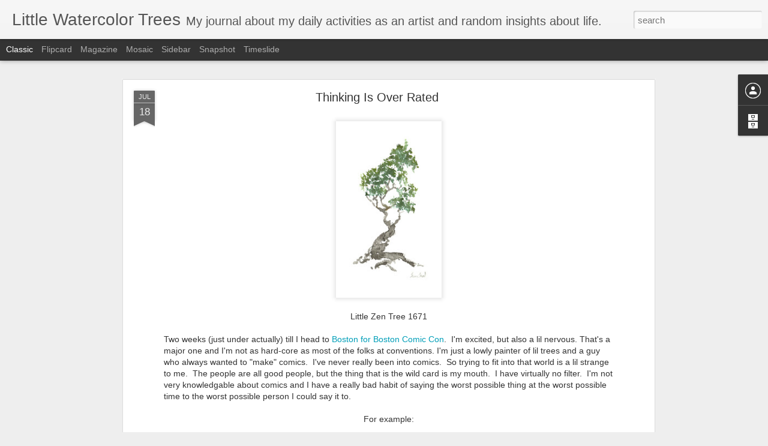

--- FILE ---
content_type: text/javascript; charset=UTF-8
request_url: http://www.littlewatercolortrees.com/?v=0&action=initial&widgetId=BlogArchive1&responseType=js&xssi_token=AOuZoY6Y6_kT_p7D-G2ac2UmZMb4b0xY2g%3A1764702282153
body_size: 2250
content:
try {
_WidgetManager._HandleControllerResult('BlogArchive1', 'initial',{'url': 'http://www.littlewatercolortrees.com/search?updated-min\x3d1969-12-31T19:00:00-05:00\x26updated-max\x3d292278994-08-17T07:12:55Z\x26max-results\x3d50', 'name': 'All Posts', 'expclass': 'expanded', 'toggleId': 'ALL-0', 'post-count': 2252, 'data': [{'url': 'http://www.littlewatercolortrees.com/2025/', 'name': '2025', 'expclass': 'expanded', 'toggleId': 'YEARLY-1735707600000', 'post-count': 2, 'data': [{'url': 'http://www.littlewatercolortrees.com/2025/05/', 'name': 'May', 'expclass': 'expanded', 'toggleId': 'MONTHLY-1746072000000', 'post-count': 1, 'posts': [{'title': 'Little Zen Tree 2548', 'url': 'http://www.littlewatercolortrees.com/2025/05/little-zen-tree-2548.html'}]}, {'url': 'http://www.littlewatercolortrees.com/2025/04/', 'name': 'April', 'expclass': 'collapsed', 'toggleId': 'MONTHLY-1743480000000', 'post-count': 1}]}, {'url': 'http://www.littlewatercolortrees.com/2024/', 'name': '2024', 'expclass': 'collapsed', 'toggleId': 'YEARLY-1704085200000', 'post-count': 4, 'data': [{'url': 'http://www.littlewatercolortrees.com/2024/05/', 'name': 'May', 'expclass': 'collapsed', 'toggleId': 'MONTHLY-1714536000000', 'post-count': 1}, {'url': 'http://www.littlewatercolortrees.com/2024/04/', 'name': 'April', 'expclass': 'collapsed', 'toggleId': 'MONTHLY-1711944000000', 'post-count': 2}, {'url': 'http://www.littlewatercolortrees.com/2024/02/', 'name': 'February', 'expclass': 'collapsed', 'toggleId': 'MONTHLY-1706763600000', 'post-count': 1}]}, {'url': 'http://www.littlewatercolortrees.com/2023/', 'name': '2023', 'expclass': 'collapsed', 'toggleId': 'YEARLY-1672549200000', 'post-count': 5, 'data': [{'url': 'http://www.littlewatercolortrees.com/2023/12/', 'name': 'December', 'expclass': 'collapsed', 'toggleId': 'MONTHLY-1701406800000', 'post-count': 1}, {'url': 'http://www.littlewatercolortrees.com/2023/09/', 'name': 'September', 'expclass': 'collapsed', 'toggleId': 'MONTHLY-1693540800000', 'post-count': 1}, {'url': 'http://www.littlewatercolortrees.com/2023/06/', 'name': 'June', 'expclass': 'collapsed', 'toggleId': 'MONTHLY-1685592000000', 'post-count': 1}, {'url': 'http://www.littlewatercolortrees.com/2023/05/', 'name': 'May', 'expclass': 'collapsed', 'toggleId': 'MONTHLY-1682913600000', 'post-count': 2}]}, {'url': 'http://www.littlewatercolortrees.com/2022/', 'name': '2022', 'expclass': 'collapsed', 'toggleId': 'YEARLY-1641013200000', 'post-count': 18, 'data': [{'url': 'http://www.littlewatercolortrees.com/2022/11/', 'name': 'November', 'expclass': 'collapsed', 'toggleId': 'MONTHLY-1667275200000', 'post-count': 2}, {'url': 'http://www.littlewatercolortrees.com/2022/06/', 'name': 'June', 'expclass': 'collapsed', 'toggleId': 'MONTHLY-1654056000000', 'post-count': 1}, {'url': 'http://www.littlewatercolortrees.com/2022/05/', 'name': 'May', 'expclass': 'collapsed', 'toggleId': 'MONTHLY-1651377600000', 'post-count': 6}, {'url': 'http://www.littlewatercolortrees.com/2022/04/', 'name': 'April', 'expclass': 'collapsed', 'toggleId': 'MONTHLY-1648785600000', 'post-count': 2}, {'url': 'http://www.littlewatercolortrees.com/2022/02/', 'name': 'February', 'expclass': 'collapsed', 'toggleId': 'MONTHLY-1643691600000', 'post-count': 2}, {'url': 'http://www.littlewatercolortrees.com/2022/01/', 'name': 'January', 'expclass': 'collapsed', 'toggleId': 'MONTHLY-1641013200000', 'post-count': 5}]}, {'url': 'http://www.littlewatercolortrees.com/2021/', 'name': '2021', 'expclass': 'collapsed', 'toggleId': 'YEARLY-1609477200000', 'post-count': 50, 'data': [{'url': 'http://www.littlewatercolortrees.com/2021/11/', 'name': 'November', 'expclass': 'collapsed', 'toggleId': 'MONTHLY-1635739200000', 'post-count': 1}, {'url': 'http://www.littlewatercolortrees.com/2021/10/', 'name': 'October', 'expclass': 'collapsed', 'toggleId': 'MONTHLY-1633060800000', 'post-count': 4}, {'url': 'http://www.littlewatercolortrees.com/2021/08/', 'name': 'August', 'expclass': 'collapsed', 'toggleId': 'MONTHLY-1627790400000', 'post-count': 5}, {'url': 'http://www.littlewatercolortrees.com/2021/07/', 'name': 'July', 'expclass': 'collapsed', 'toggleId': 'MONTHLY-1625112000000', 'post-count': 9}, {'url': 'http://www.littlewatercolortrees.com/2021/06/', 'name': 'June', 'expclass': 'collapsed', 'toggleId': 'MONTHLY-1622520000000', 'post-count': 10}, {'url': 'http://www.littlewatercolortrees.com/2021/05/', 'name': 'May', 'expclass': 'collapsed', 'toggleId': 'MONTHLY-1619841600000', 'post-count': 10}, {'url': 'http://www.littlewatercolortrees.com/2021/04/', 'name': 'April', 'expclass': 'collapsed', 'toggleId': 'MONTHLY-1617249600000', 'post-count': 2}, {'url': 'http://www.littlewatercolortrees.com/2021/03/', 'name': 'March', 'expclass': 'collapsed', 'toggleId': 'MONTHLY-1614574800000', 'post-count': 2}, {'url': 'http://www.littlewatercolortrees.com/2021/02/', 'name': 'February', 'expclass': 'collapsed', 'toggleId': 'MONTHLY-1612155600000', 'post-count': 1}, {'url': 'http://www.littlewatercolortrees.com/2021/01/', 'name': 'January', 'expclass': 'collapsed', 'toggleId': 'MONTHLY-1609477200000', 'post-count': 6}]}, {'url': 'http://www.littlewatercolortrees.com/2020/', 'name': '2020', 'expclass': 'collapsed', 'toggleId': 'YEARLY-1577854800000', 'post-count': 66, 'data': [{'url': 'http://www.littlewatercolortrees.com/2020/12/', 'name': 'December', 'expclass': 'collapsed', 'toggleId': 'MONTHLY-1606798800000', 'post-count': 9}, {'url': 'http://www.littlewatercolortrees.com/2020/11/', 'name': 'November', 'expclass': 'collapsed', 'toggleId': 'MONTHLY-1604203200000', 'post-count': 3}, {'url': 'http://www.littlewatercolortrees.com/2020/10/', 'name': 'October', 'expclass': 'collapsed', 'toggleId': 'MONTHLY-1601524800000', 'post-count': 5}, {'url': 'http://www.littlewatercolortrees.com/2020/09/', 'name': 'September', 'expclass': 'collapsed', 'toggleId': 'MONTHLY-1598932800000', 'post-count': 3}, {'url': 'http://www.littlewatercolortrees.com/2020/08/', 'name': 'August', 'expclass': 'collapsed', 'toggleId': 'MONTHLY-1596254400000', 'post-count': 4}, {'url': 'http://www.littlewatercolortrees.com/2020/07/', 'name': 'July', 'expclass': 'collapsed', 'toggleId': 'MONTHLY-1593576000000', 'post-count': 6}, {'url': 'http://www.littlewatercolortrees.com/2020/06/', 'name': 'June', 'expclass': 'collapsed', 'toggleId': 'MONTHLY-1590984000000', 'post-count': 4}, {'url': 'http://www.littlewatercolortrees.com/2020/05/', 'name': 'May', 'expclass': 'collapsed', 'toggleId': 'MONTHLY-1588305600000', 'post-count': 5}, {'url': 'http://www.littlewatercolortrees.com/2020/04/', 'name': 'April', 'expclass': 'collapsed', 'toggleId': 'MONTHLY-1585713600000', 'post-count': 8}, {'url': 'http://www.littlewatercolortrees.com/2020/03/', 'name': 'March', 'expclass': 'collapsed', 'toggleId': 'MONTHLY-1583038800000', 'post-count': 11}, {'url': 'http://www.littlewatercolortrees.com/2020/02/', 'name': 'February', 'expclass': 'collapsed', 'toggleId': 'MONTHLY-1580533200000', 'post-count': 4}, {'url': 'http://www.littlewatercolortrees.com/2020/01/', 'name': 'January', 'expclass': 'collapsed', 'toggleId': 'MONTHLY-1577854800000', 'post-count': 4}]}, {'url': 'http://www.littlewatercolortrees.com/2019/', 'name': '2019', 'expclass': 'collapsed', 'toggleId': 'YEARLY-1546318800000', 'post-count': 26, 'data': [{'url': 'http://www.littlewatercolortrees.com/2019/11/', 'name': 'November', 'expclass': 'collapsed', 'toggleId': 'MONTHLY-1572580800000', 'post-count': 2}, {'url': 'http://www.littlewatercolortrees.com/2019/10/', 'name': 'October', 'expclass': 'collapsed', 'toggleId': 'MONTHLY-1569902400000', 'post-count': 2}, {'url': 'http://www.littlewatercolortrees.com/2019/09/', 'name': 'September', 'expclass': 'collapsed', 'toggleId': 'MONTHLY-1567310400000', 'post-count': 2}, {'url': 'http://www.littlewatercolortrees.com/2019/08/', 'name': 'August', 'expclass': 'collapsed', 'toggleId': 'MONTHLY-1564632000000', 'post-count': 3}, {'url': 'http://www.littlewatercolortrees.com/2019/07/', 'name': 'July', 'expclass': 'collapsed', 'toggleId': 'MONTHLY-1561953600000', 'post-count': 6}, {'url': 'http://www.littlewatercolortrees.com/2019/06/', 'name': 'June', 'expclass': 'collapsed', 'toggleId': 'MONTHLY-1559361600000', 'post-count': 3}, {'url': 'http://www.littlewatercolortrees.com/2019/05/', 'name': 'May', 'expclass': 'collapsed', 'toggleId': 'MONTHLY-1556683200000', 'post-count': 6}, {'url': 'http://www.littlewatercolortrees.com/2019/04/', 'name': 'April', 'expclass': 'collapsed', 'toggleId': 'MONTHLY-1554091200000', 'post-count': 1}, {'url': 'http://www.littlewatercolortrees.com/2019/02/', 'name': 'February', 'expclass': 'collapsed', 'toggleId': 'MONTHLY-1548997200000', 'post-count': 1}]}, {'url': 'http://www.littlewatercolortrees.com/2018/', 'name': '2018', 'expclass': 'collapsed', 'toggleId': 'YEARLY-1514782800000', 'post-count': 89, 'data': [{'url': 'http://www.littlewatercolortrees.com/2018/12/', 'name': 'December', 'expclass': 'collapsed', 'toggleId': 'MONTHLY-1543640400000', 'post-count': 3}, {'url': 'http://www.littlewatercolortrees.com/2018/11/', 'name': 'November', 'expclass': 'collapsed', 'toggleId': 'MONTHLY-1541044800000', 'post-count': 5}, {'url': 'http://www.littlewatercolortrees.com/2018/10/', 'name': 'October', 'expclass': 'collapsed', 'toggleId': 'MONTHLY-1538366400000', 'post-count': 2}, {'url': 'http://www.littlewatercolortrees.com/2018/08/', 'name': 'August', 'expclass': 'collapsed', 'toggleId': 'MONTHLY-1533096000000', 'post-count': 4}, {'url': 'http://www.littlewatercolortrees.com/2018/07/', 'name': 'July', 'expclass': 'collapsed', 'toggleId': 'MONTHLY-1530417600000', 'post-count': 2}, {'url': 'http://www.littlewatercolortrees.com/2018/06/', 'name': 'June', 'expclass': 'collapsed', 'toggleId': 'MONTHLY-1527825600000', 'post-count': 2}, {'url': 'http://www.littlewatercolortrees.com/2018/05/', 'name': 'May', 'expclass': 'collapsed', 'toggleId': 'MONTHLY-1525147200000', 'post-count': 3}, {'url': 'http://www.littlewatercolortrees.com/2018/04/', 'name': 'April', 'expclass': 'collapsed', 'toggleId': 'MONTHLY-1522555200000', 'post-count': 2}, {'url': 'http://www.littlewatercolortrees.com/2018/03/', 'name': 'March', 'expclass': 'collapsed', 'toggleId': 'MONTHLY-1519880400000', 'post-count': 14}, {'url': 'http://www.littlewatercolortrees.com/2018/02/', 'name': 'February', 'expclass': 'collapsed', 'toggleId': 'MONTHLY-1517461200000', 'post-count': 21}, {'url': 'http://www.littlewatercolortrees.com/2018/01/', 'name': 'January', 'expclass': 'collapsed', 'toggleId': 'MONTHLY-1514782800000', 'post-count': 31}]}, {'url': 'http://www.littlewatercolortrees.com/2017/', 'name': '2017', 'expclass': 'collapsed', 'toggleId': 'YEARLY-1483246800000', 'post-count': 30, 'data': [{'url': 'http://www.littlewatercolortrees.com/2017/12/', 'name': 'December', 'expclass': 'collapsed', 'toggleId': 'MONTHLY-1512104400000', 'post-count': 2}, {'url': 'http://www.littlewatercolortrees.com/2017/11/', 'name': 'November', 'expclass': 'collapsed', 'toggleId': 'MONTHLY-1509508800000', 'post-count': 6}, {'url': 'http://www.littlewatercolortrees.com/2017/08/', 'name': 'August', 'expclass': 'collapsed', 'toggleId': 'MONTHLY-1501560000000', 'post-count': 6}, {'url': 'http://www.littlewatercolortrees.com/2017/07/', 'name': 'July', 'expclass': 'collapsed', 'toggleId': 'MONTHLY-1498881600000', 'post-count': 2}, {'url': 'http://www.littlewatercolortrees.com/2017/06/', 'name': 'June', 'expclass': 'collapsed', 'toggleId': 'MONTHLY-1496289600000', 'post-count': 6}, {'url': 'http://www.littlewatercolortrees.com/2017/05/', 'name': 'May', 'expclass': 'collapsed', 'toggleId': 'MONTHLY-1493611200000', 'post-count': 5}, {'url': 'http://www.littlewatercolortrees.com/2017/03/', 'name': 'March', 'expclass': 'collapsed', 'toggleId': 'MONTHLY-1488344400000', 'post-count': 1}, {'url': 'http://www.littlewatercolortrees.com/2017/02/', 'name': 'February', 'expclass': 'collapsed', 'toggleId': 'MONTHLY-1485925200000', 'post-count': 1}, {'url': 'http://www.littlewatercolortrees.com/2017/01/', 'name': 'January', 'expclass': 'collapsed', 'toggleId': 'MONTHLY-1483246800000', 'post-count': 1}]}, {'url': 'http://www.littlewatercolortrees.com/2016/', 'name': '2016', 'expclass': 'collapsed', 'toggleId': 'YEARLY-1451624400000', 'post-count': 159, 'data': [{'url': 'http://www.littlewatercolortrees.com/2016/11/', 'name': 'November', 'expclass': 'collapsed', 'toggleId': 'MONTHLY-1477972800000', 'post-count': 5}, {'url': 'http://www.littlewatercolortrees.com/2016/09/', 'name': 'September', 'expclass': 'collapsed', 'toggleId': 'MONTHLY-1472702400000', 'post-count': 13}, {'url': 'http://www.littlewatercolortrees.com/2016/08/', 'name': 'August', 'expclass': 'collapsed', 'toggleId': 'MONTHLY-1470024000000', 'post-count': 2}, {'url': 'http://www.littlewatercolortrees.com/2016/06/', 'name': 'June', 'expclass': 'collapsed', 'toggleId': 'MONTHLY-1464753600000', 'post-count': 6}, {'url': 'http://www.littlewatercolortrees.com/2016/05/', 'name': 'May', 'expclass': 'collapsed', 'toggleId': 'MONTHLY-1462075200000', 'post-count': 26}, {'url': 'http://www.littlewatercolortrees.com/2016/04/', 'name': 'April', 'expclass': 'collapsed', 'toggleId': 'MONTHLY-1459483200000', 'post-count': 28}, {'url': 'http://www.littlewatercolortrees.com/2016/03/', 'name': 'March', 'expclass': 'collapsed', 'toggleId': 'MONTHLY-1456808400000', 'post-count': 22}, {'url': 'http://www.littlewatercolortrees.com/2016/02/', 'name': 'February', 'expclass': 'collapsed', 'toggleId': 'MONTHLY-1454302800000', 'post-count': 26}, {'url': 'http://www.littlewatercolortrees.com/2016/01/', 'name': 'January', 'expclass': 'collapsed', 'toggleId': 'MONTHLY-1451624400000', 'post-count': 31}]}, {'url': 'http://www.littlewatercolortrees.com/2015/', 'name': '2015', 'expclass': 'collapsed', 'toggleId': 'YEARLY-1420088400000', 'post-count': 250, 'data': [{'url': 'http://www.littlewatercolortrees.com/2015/12/', 'name': 'December', 'expclass': 'collapsed', 'toggleId': 'MONTHLY-1448946000000', 'post-count': 19}, {'url': 'http://www.littlewatercolortrees.com/2015/11/', 'name': 'November', 'expclass': 'collapsed', 'toggleId': 'MONTHLY-1446350400000', 'post-count': 26}, {'url': 'http://www.littlewatercolortrees.com/2015/10/', 'name': 'October', 'expclass': 'collapsed', 'toggleId': 'MONTHLY-1443672000000', 'post-count': 31}, {'url': 'http://www.littlewatercolortrees.com/2015/09/', 'name': 'September', 'expclass': 'collapsed', 'toggleId': 'MONTHLY-1441080000000', 'post-count': 30}, {'url': 'http://www.littlewatercolortrees.com/2015/08/', 'name': 'August', 'expclass': 'collapsed', 'toggleId': 'MONTHLY-1438401600000', 'post-count': 30}, {'url': 'http://www.littlewatercolortrees.com/2015/07/', 'name': 'July', 'expclass': 'collapsed', 'toggleId': 'MONTHLY-1435723200000', 'post-count': 31}, {'url': 'http://www.littlewatercolortrees.com/2015/06/', 'name': 'June', 'expclass': 'collapsed', 'toggleId': 'MONTHLY-1433131200000', 'post-count': 29}, {'url': 'http://www.littlewatercolortrees.com/2015/05/', 'name': 'May', 'expclass': 'collapsed', 'toggleId': 'MONTHLY-1430452800000', 'post-count': 31}, {'url': 'http://www.littlewatercolortrees.com/2015/04/', 'name': 'April', 'expclass': 'collapsed', 'toggleId': 'MONTHLY-1427860800000', 'post-count': 8}, {'url': 'http://www.littlewatercolortrees.com/2015/03/', 'name': 'March', 'expclass': 'collapsed', 'toggleId': 'MONTHLY-1425186000000', 'post-count': 5}, {'url': 'http://www.littlewatercolortrees.com/2015/02/', 'name': 'February', 'expclass': 'collapsed', 'toggleId': 'MONTHLY-1422766800000', 'post-count': 4}, {'url': 'http://www.littlewatercolortrees.com/2015/01/', 'name': 'January', 'expclass': 'collapsed', 'toggleId': 'MONTHLY-1420088400000', 'post-count': 6}]}, {'url': 'http://www.littlewatercolortrees.com/2014/', 'name': '2014', 'expclass': 'collapsed', 'toggleId': 'YEARLY-1388552400000', 'post-count': 365, 'data': [{'url': 'http://www.littlewatercolortrees.com/2014/12/', 'name': 'December', 'expclass': 'collapsed', 'toggleId': 'MONTHLY-1417410000000', 'post-count': 31}, {'url': 'http://www.littlewatercolortrees.com/2014/11/', 'name': 'November', 'expclass': 'collapsed', 'toggleId': 'MONTHLY-1414814400000', 'post-count': 30}, {'url': 'http://www.littlewatercolortrees.com/2014/10/', 'name': 'October', 'expclass': 'collapsed', 'toggleId': 'MONTHLY-1412136000000', 'post-count': 31}, {'url': 'http://www.littlewatercolortrees.com/2014/09/', 'name': 'September', 'expclass': 'collapsed', 'toggleId': 'MONTHLY-1409544000000', 'post-count': 30}, {'url': 'http://www.littlewatercolortrees.com/2014/08/', 'name': 'August', 'expclass': 'collapsed', 'toggleId': 'MONTHLY-1406865600000', 'post-count': 31}, {'url': 'http://www.littlewatercolortrees.com/2014/07/', 'name': 'July', 'expclass': 'collapsed', 'toggleId': 'MONTHLY-1404187200000', 'post-count': 31}, {'url': 'http://www.littlewatercolortrees.com/2014/06/', 'name': 'June', 'expclass': 'collapsed', 'toggleId': 'MONTHLY-1401595200000', 'post-count': 30}, {'url': 'http://www.littlewatercolortrees.com/2014/05/', 'name': 'May', 'expclass': 'collapsed', 'toggleId': 'MONTHLY-1398916800000', 'post-count': 32}, {'url': 'http://www.littlewatercolortrees.com/2014/04/', 'name': 'April', 'expclass': 'collapsed', 'toggleId': 'MONTHLY-1396324800000', 'post-count': 30}, {'url': 'http://www.littlewatercolortrees.com/2014/03/', 'name': 'March', 'expclass': 'collapsed', 'toggleId': 'MONTHLY-1393650000000', 'post-count': 30}, {'url': 'http://www.littlewatercolortrees.com/2014/02/', 'name': 'February', 'expclass': 'collapsed', 'toggleId': 'MONTHLY-1391230800000', 'post-count': 28}, {'url': 'http://www.littlewatercolortrees.com/2014/01/', 'name': 'January', 'expclass': 'collapsed', 'toggleId': 'MONTHLY-1388552400000', 'post-count': 31}]}, {'url': 'http://www.littlewatercolortrees.com/2013/', 'name': '2013', 'expclass': 'collapsed', 'toggleId': 'YEARLY-1357016400000', 'post-count': 363, 'data': [{'url': 'http://www.littlewatercolortrees.com/2013/12/', 'name': 'December', 'expclass': 'collapsed', 'toggleId': 'MONTHLY-1385874000000', 'post-count': 29}, {'url': 'http://www.littlewatercolortrees.com/2013/11/', 'name': 'November', 'expclass': 'collapsed', 'toggleId': 'MONTHLY-1383278400000', 'post-count': 29}, {'url': 'http://www.littlewatercolortrees.com/2013/10/', 'name': 'October', 'expclass': 'collapsed', 'toggleId': 'MONTHLY-1380600000000', 'post-count': 31}, {'url': 'http://www.littlewatercolortrees.com/2013/09/', 'name': 'September', 'expclass': 'collapsed', 'toggleId': 'MONTHLY-1378008000000', 'post-count': 30}, {'url': 'http://www.littlewatercolortrees.com/2013/08/', 'name': 'August', 'expclass': 'collapsed', 'toggleId': 'MONTHLY-1375329600000', 'post-count': 32}, {'url': 'http://www.littlewatercolortrees.com/2013/07/', 'name': 'July', 'expclass': 'collapsed', 'toggleId': 'MONTHLY-1372651200000', 'post-count': 32}, {'url': 'http://www.littlewatercolortrees.com/2013/06/', 'name': 'June', 'expclass': 'collapsed', 'toggleId': 'MONTHLY-1370059200000', 'post-count': 30}, {'url': 'http://www.littlewatercolortrees.com/2013/05/', 'name': 'May', 'expclass': 'collapsed', 'toggleId': 'MONTHLY-1367380800000', 'post-count': 30}, {'url': 'http://www.littlewatercolortrees.com/2013/04/', 'name': 'April', 'expclass': 'collapsed', 'toggleId': 'MONTHLY-1364788800000', 'post-count': 29}, {'url': 'http://www.littlewatercolortrees.com/2013/03/', 'name': 'March', 'expclass': 'collapsed', 'toggleId': 'MONTHLY-1362114000000', 'post-count': 31}, {'url': 'http://www.littlewatercolortrees.com/2013/02/', 'name': 'February', 'expclass': 'collapsed', 'toggleId': 'MONTHLY-1359694800000', 'post-count': 28}, {'url': 'http://www.littlewatercolortrees.com/2013/01/', 'name': 'January', 'expclass': 'collapsed', 'toggleId': 'MONTHLY-1357016400000', 'post-count': 32}]}, {'url': 'http://www.littlewatercolortrees.com/2012/', 'name': '2012', 'expclass': 'collapsed', 'toggleId': 'YEARLY-1325394000000', 'post-count': 366, 'data': [{'url': 'http://www.littlewatercolortrees.com/2012/12/', 'name': 'December', 'expclass': 'collapsed', 'toggleId': 'MONTHLY-1354338000000', 'post-count': 31}, {'url': 'http://www.littlewatercolortrees.com/2012/11/', 'name': 'November', 'expclass': 'collapsed', 'toggleId': 'MONTHLY-1351742400000', 'post-count': 30}, {'url': 'http://www.littlewatercolortrees.com/2012/10/', 'name': 'October', 'expclass': 'collapsed', 'toggleId': 'MONTHLY-1349064000000', 'post-count': 31}, {'url': 'http://www.littlewatercolortrees.com/2012/09/', 'name': 'September', 'expclass': 'collapsed', 'toggleId': 'MONTHLY-1346472000000', 'post-count': 30}, {'url': 'http://www.littlewatercolortrees.com/2012/08/', 'name': 'August', 'expclass': 'collapsed', 'toggleId': 'MONTHLY-1343793600000', 'post-count': 31}, {'url': 'http://www.littlewatercolortrees.com/2012/07/', 'name': 'July', 'expclass': 'collapsed', 'toggleId': 'MONTHLY-1341115200000', 'post-count': 30}, {'url': 'http://www.littlewatercolortrees.com/2012/06/', 'name': 'June', 'expclass': 'collapsed', 'toggleId': 'MONTHLY-1338523200000', 'post-count': 30}, {'url': 'http://www.littlewatercolortrees.com/2012/05/', 'name': 'May', 'expclass': 'collapsed', 'toggleId': 'MONTHLY-1335844800000', 'post-count': 32}, {'url': 'http://www.littlewatercolortrees.com/2012/04/', 'name': 'April', 'expclass': 'collapsed', 'toggleId': 'MONTHLY-1333252800000', 'post-count': 30}, {'url': 'http://www.littlewatercolortrees.com/2012/03/', 'name': 'March', 'expclass': 'collapsed', 'toggleId': 'MONTHLY-1330578000000', 'post-count': 31}, {'url': 'http://www.littlewatercolortrees.com/2012/02/', 'name': 'February', 'expclass': 'collapsed', 'toggleId': 'MONTHLY-1328072400000', 'post-count': 29}, {'url': 'http://www.littlewatercolortrees.com/2012/01/', 'name': 'January', 'expclass': 'collapsed', 'toggleId': 'MONTHLY-1325394000000', 'post-count': 31}]}, {'url': 'http://www.littlewatercolortrees.com/2011/', 'name': '2011', 'expclass': 'collapsed', 'toggleId': 'YEARLY-1293858000000', 'post-count': 366, 'data': [{'url': 'http://www.littlewatercolortrees.com/2011/12/', 'name': 'December', 'expclass': 'collapsed', 'toggleId': 'MONTHLY-1322715600000', 'post-count': 31}, {'url': 'http://www.littlewatercolortrees.com/2011/11/', 'name': 'November', 'expclass': 'collapsed', 'toggleId': 'MONTHLY-1320120000000', 'post-count': 30}, {'url': 'http://www.littlewatercolortrees.com/2011/10/', 'name': 'October', 'expclass': 'collapsed', 'toggleId': 'MONTHLY-1317441600000', 'post-count': 31}, {'url': 'http://www.littlewatercolortrees.com/2011/09/', 'name': 'September', 'expclass': 'collapsed', 'toggleId': 'MONTHLY-1314849600000', 'post-count': 30}, {'url': 'http://www.littlewatercolortrees.com/2011/08/', 'name': 'August', 'expclass': 'collapsed', 'toggleId': 'MONTHLY-1312171200000', 'post-count': 31}, {'url': 'http://www.littlewatercolortrees.com/2011/07/', 'name': 'July', 'expclass': 'collapsed', 'toggleId': 'MONTHLY-1309492800000', 'post-count': 31}, {'url': 'http://www.littlewatercolortrees.com/2011/06/', 'name': 'June', 'expclass': 'collapsed', 'toggleId': 'MONTHLY-1306900800000', 'post-count': 30}, {'url': 'http://www.littlewatercolortrees.com/2011/05/', 'name': 'May', 'expclass': 'collapsed', 'toggleId': 'MONTHLY-1304222400000', 'post-count': 32}, {'url': 'http://www.littlewatercolortrees.com/2011/04/', 'name': 'April', 'expclass': 'collapsed', 'toggleId': 'MONTHLY-1301630400000', 'post-count': 30}, {'url': 'http://www.littlewatercolortrees.com/2011/03/', 'name': 'March', 'expclass': 'collapsed', 'toggleId': 'MONTHLY-1298955600000', 'post-count': 31}, {'url': 'http://www.littlewatercolortrees.com/2011/02/', 'name': 'February', 'expclass': 'collapsed', 'toggleId': 'MONTHLY-1296536400000', 'post-count': 28}, {'url': 'http://www.littlewatercolortrees.com/2011/01/', 'name': 'January', 'expclass': 'collapsed', 'toggleId': 'MONTHLY-1293858000000', 'post-count': 31}]}, {'url': 'http://www.littlewatercolortrees.com/2010/', 'name': '2010', 'expclass': 'collapsed', 'toggleId': 'YEARLY-1262322000000', 'post-count': 93, 'data': [{'url': 'http://www.littlewatercolortrees.com/2010/12/', 'name': 'December', 'expclass': 'collapsed', 'toggleId': 'MONTHLY-1291179600000', 'post-count': 32}, {'url': 'http://www.littlewatercolortrees.com/2010/11/', 'name': 'November', 'expclass': 'collapsed', 'toggleId': 'MONTHLY-1288584000000', 'post-count': 32}, {'url': 'http://www.littlewatercolortrees.com/2010/10/', 'name': 'October', 'expclass': 'collapsed', 'toggleId': 'MONTHLY-1285905600000', 'post-count': 29}]}], 'toggleopen': 'MONTHLY-1746072000000', 'style': 'HIERARCHY', 'title': 'Blog Archive'});
} catch (e) {
  if (typeof log != 'undefined') {
    log('HandleControllerResult failed: ' + e);
  }
}
